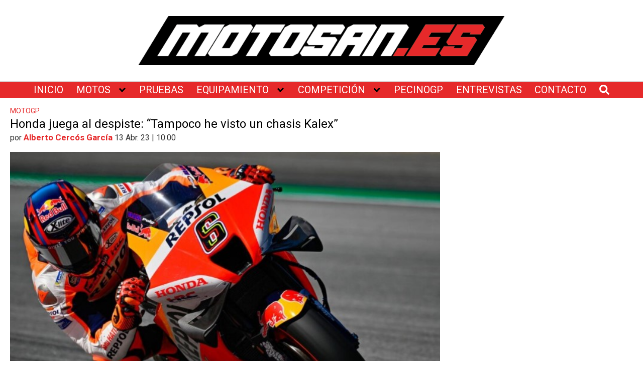

--- FILE ---
content_type: text/html; charset=utf-8
request_url: https://www.google.com/recaptcha/api2/aframe
body_size: 269
content:
<!DOCTYPE HTML><html><head><meta http-equiv="content-type" content="text/html; charset=UTF-8"></head><body><script nonce="kGb2RHRfGZZNsNmPqQyfHQ">/** Anti-fraud and anti-abuse applications only. See google.com/recaptcha */ try{var clients={'sodar':'https://pagead2.googlesyndication.com/pagead/sodar?'};window.addEventListener("message",function(a){try{if(a.source===window.parent){var b=JSON.parse(a.data);var c=clients[b['id']];if(c){var d=document.createElement('img');d.src=c+b['params']+'&rc='+(localStorage.getItem("rc::a")?sessionStorage.getItem("rc::b"):"");window.document.body.appendChild(d);sessionStorage.setItem("rc::e",parseInt(sessionStorage.getItem("rc::e")||0)+1);localStorage.setItem("rc::h",'1768358586436');}}}catch(b){}});window.parent.postMessage("_grecaptcha_ready", "*");}catch(b){}</script></body></html>

--- FILE ---
content_type: application/javascript
request_url: https://www.motosan.es/wp-content/uploads/ad-inserter/a1439e2/advertising.js?ver=2.8.9-1768348803
body_size: 1442
content:
(function(window){var bddb4b7c37b4=function(options){this._options={checkOnLoad:false,resetOnEnd:false,loopCheckTime:50,loopMaxNumber:5,baitClass:"pub_300x250 pub_300x250m pub_728x90 text-ad textAd text_ad text_ads text-ads text-ad-links",baitStyle:"width: 1px !important; height: 1px !important; position: absolute !important; left: -10000px !important; top: -1000px !important;",debug:false};this._var={version:"3.2.1",bait:null,checking:false,loop:null,loopNumber:0,event:{detected:[],notDetected:[]}};
if(options!==undefined)this.setOption(options);var self=this;var eventCallback=function(){setTimeout(function(){if(self._options.checkOnLoad===true){if(self._options.debug===true)self._log("onload->eventCallback","A check loading is launched");if(self._var.bait===null)self._creatBait();setTimeout(function(){self.check()},1)}},1)};if(window.addEventListener!==undefined)window.addEventListener("load",eventCallback,false);else window.attachEvent("onload",eventCallback)};bddb4b7c37b4.prototype._options=
null;bddb4b7c37b4.prototype._var=null;bddb4b7c37b4.prototype._bait=null;bddb4b7c37b4.prototype._log=function(method,message){console.log("[bddb4b7c37b4]["+method+"] "+message)};bddb4b7c37b4.prototype.setOption=function(options,value){if(value!==undefined){var key=options;options={};options[key]=value}for(var option in options){this._options[option]=options[option];if(this._options.debug===true)this._log("setOption",'The option "'+option+'" he was assigned to "'+options[option]+'"')}return this};bddb4b7c37b4.prototype._creatBait=
function(){var bait=document.createElement("div");bait.setAttribute("class",this._options.baitClass);bait.setAttribute("style",this._options.baitStyle);this._var.bait=window.document.body.appendChild(bait);this._var.bait.offsetParent;this._var.bait.offsetHeight;this._var.bait.offsetLeft;this._var.bait.offsetTop;this._var.bait.offsetWidth;this._var.bait.clientHeight;this._var.bait.clientWidth;if(this._options.debug===true)this._log("_creatBait","Bait has been created")};bddb4b7c37b4.prototype._destroyBait=
function(){window.document.body.removeChild(this._var.bait);this._var.bait=null;if(this._options.debug===true)this._log("_destroyBait","Bait has been removed")};bddb4b7c37b4.prototype.check=function(loop){if(loop===undefined)loop=true;if(this._options.debug===true)this._log("check","An audit was requested "+(loop===true?"with a":"without")+" loop");if(this._var.checking===true){if(this._options.debug===true)this._log("check","A check was canceled because there is already an ongoing");return false}this._var.checking=
true;if(this._var.bait===null)this._creatBait();var self=this;this._var.loopNumber=0;if(loop===true)this._var.loop=setInterval(function(){self._checkBait(loop)},this._options.loopCheckTime);setTimeout(function(){self._checkBait(loop)},1);if(this._options.debug===true)this._log("check","A check is in progress ...");return true};bddb4b7c37b4.prototype._checkBait=function(loop){var detected=false;if(this._var.bait===null)this._creatBait();if(window.document.body.getAttribute("abp")!==null||this._var.bait.offsetParent===
null||this._var.bait.offsetHeight==0||this._var.bait.offsetLeft==0||this._var.bait.offsetTop==0||this._var.bait.offsetWidth==0||this._var.bait.clientHeight==0||this._var.bait.clientWidth==0)detected=true;if(window.getComputedStyle!==undefined){var baitTemp=window.getComputedStyle(this._var.bait,null);if(baitTemp&&(baitTemp.getPropertyValue("display")=="none"||baitTemp.getPropertyValue("visibility")=="hidden"))detected=true}if(this._options.debug===true)this._log("_checkBait","A check ("+(this._var.loopNumber+
1)+"/"+this._options.loopMaxNumber+" ~"+(1+this._var.loopNumber*this._options.loopCheckTime)+"ms) was conducted and detection is "+(detected===true?"positive":"negative"));if(loop===true){this._var.loopNumber++;if(this._var.loopNumber>=this._options.loopMaxNumber)this._stopLoop()}if(detected===true){this._stopLoop();this._destroyBait();this.emitEvent(true);if(loop===true)this._var.checking=false}else if(this._var.loop===null||loop===false){this._destroyBait();this.emitEvent(false);if(loop===true)this._var.checking=
false}};bddb4b7c37b4.prototype._stopLoop=function(detected){clearInterval(this._var.loop);this._var.loop=null;this._var.loopNumber=0;if(this._options.debug===true)this._log("_stopLoop","A loop has been stopped")};bddb4b7c37b4.prototype.emitEvent=function(detected){if(this._options.debug===true)this._log("emitEvent","An event with a "+(detected===true?"positive":"negative")+" detection was called");var fns=this._var.event[detected===true?"detected":"notDetected"];for(var i in fns){if(this._options.debug===
true)this._log("emitEvent","Call function "+(parseInt(i)+1)+"/"+fns.length);if(fns.hasOwnProperty(i))fns[i]()}if(this._options.resetOnEnd===true)this.clearEvent();return this};bddb4b7c37b4.prototype.clearEvent=function(){this._var.event.detected=[];this._var.event.notDetected=[];if(this._options.debug===true)this._log("clearEvent","The event list has been cleared")};bddb4b7c37b4.prototype.on=function(detected,fn){this._var.event[detected===true?"detected":"notDetected"].push(fn);if(this._options.debug===
true)this._log("on",'A type of event "'+(detected===true?"detected":"notDetected")+'" was added');return this};bddb4b7c37b4.prototype.onDetected=function(fn){return this.on(true,fn)};bddb4b7c37b4.prototype.onNotDetected=function(fn){return this.on(false,fn)};window.bddb4b7c37b4=bddb4b7c37b4;if(window.abaf8452c777===undefined)window.abaf8452c777=new bddb4b7c37b4({checkOnLoad:true,resetOnEnd:true})})(window);


--- FILE ---
content_type: application/javascript
request_url: https://www.motosan.es/wp-content/uploads/ad-inserter/a1439e2/ads.js?ver=2.8.9-1768348803
body_size: -45
content:
var e=document.createElement("div");e.id="aebead0dde9b";e.style.display="none";document.body.appendChild(e);


--- FILE ---
content_type: application/javascript
request_url: https://www.motosan.es/wp-content/uploads/ad-inserter/a1439e2/sponsors.js?ver=2.8.9-1768348803
body_size: -84
content:
window.fceb05eadfa1=true;